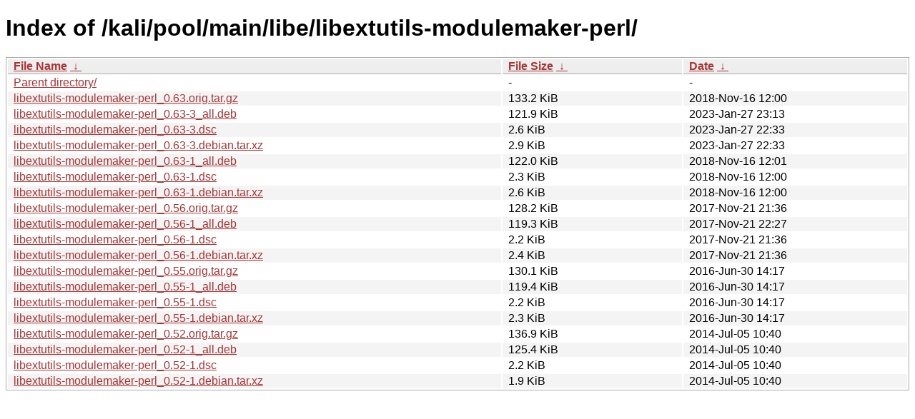

--- FILE ---
content_type: text/html
request_url: http://old.kali.org/kali/pool/main/libe/libextutils-modulemaker-perl/?C=N&O=D
body_size: 1160
content:
<!DOCTYPE html><html><head><meta http-equiv="content-type" content="text/html; charset=utf-8"><meta name="viewport" content="width=device-width"><style type="text/css">body,html {background:#fff;font-family:"Bitstream Vera Sans","Lucida Grande","Lucida Sans Unicode",Lucidux,Verdana,Lucida,sans-serif;}tr:nth-child(even) {background:#f4f4f4;}th,td {padding:0.1em 0.5em;}th {text-align:left;font-weight:bold;background:#eee;border-bottom:1px solid #aaa;}#list {border:1px solid #aaa;width:100%;}a {color:#a33;}a:hover {color:#e33;}</style>

<title>Index of /kali/pool/main/libe/libextutils-modulemaker-perl/</title>
</head><body><h1>Index of /kali/pool/main/libe/libextutils-modulemaker-perl/</h1>
<table id="list"><thead><tr><th style="width:55%"><a href="?C=N&amp;O=A">File Name</a>&nbsp;<a href="?C=N&amp;O=D">&nbsp;&darr;&nbsp;</a></th><th style="width:20%"><a href="?C=S&amp;O=A">File Size</a>&nbsp;<a href="?C=S&amp;O=D">&nbsp;&darr;&nbsp;</a></th><th style="width:25%"><a href="?C=M&amp;O=A">Date</a>&nbsp;<a href="?C=M&amp;O=D">&nbsp;&darr;&nbsp;</a></th></tr></thead>
<tbody><tr><td class="link"><a href="../?C=N&amp;O=D">Parent directory/</a></td><td class="size">-</td><td class="date">-</td></tr>
<tr><td class="link"><a href="libextutils-modulemaker-perl_0.63.orig.tar.gz" title="libextutils-modulemaker-perl_0.63.orig.tar.gz">libextutils-modulemaker-perl_0.63.orig.tar.gz</a></td><td class="size">133.2 KiB</td><td class="date">2018-Nov-16 12:00</td></tr>
<tr><td class="link"><a href="libextutils-modulemaker-perl_0.63-3_all.deb" title="libextutils-modulemaker-perl_0.63-3_all.deb">libextutils-modulemaker-perl_0.63-3_all.deb</a></td><td class="size">121.9 KiB</td><td class="date">2023-Jan-27 23:13</td></tr>
<tr><td class="link"><a href="libextutils-modulemaker-perl_0.63-3.dsc" title="libextutils-modulemaker-perl_0.63-3.dsc">libextutils-modulemaker-perl_0.63-3.dsc</a></td><td class="size">2.6 KiB</td><td class="date">2023-Jan-27 22:33</td></tr>
<tr><td class="link"><a href="libextutils-modulemaker-perl_0.63-3.debian.tar.xz" title="libextutils-modulemaker-perl_0.63-3.debian.tar.xz">libextutils-modulemaker-perl_0.63-3.debian.tar.xz</a></td><td class="size">2.9 KiB</td><td class="date">2023-Jan-27 22:33</td></tr>
<tr><td class="link"><a href="libextutils-modulemaker-perl_0.63-1_all.deb" title="libextutils-modulemaker-perl_0.63-1_all.deb">libextutils-modulemaker-perl_0.63-1_all.deb</a></td><td class="size">122.0 KiB</td><td class="date">2018-Nov-16 12:01</td></tr>
<tr><td class="link"><a href="libextutils-modulemaker-perl_0.63-1.dsc" title="libextutils-modulemaker-perl_0.63-1.dsc">libextutils-modulemaker-perl_0.63-1.dsc</a></td><td class="size">2.3 KiB</td><td class="date">2018-Nov-16 12:00</td></tr>
<tr><td class="link"><a href="libextutils-modulemaker-perl_0.63-1.debian.tar.xz" title="libextutils-modulemaker-perl_0.63-1.debian.tar.xz">libextutils-modulemaker-perl_0.63-1.debian.tar.xz</a></td><td class="size">2.6 KiB</td><td class="date">2018-Nov-16 12:00</td></tr>
<tr><td class="link"><a href="libextutils-modulemaker-perl_0.56.orig.tar.gz" title="libextutils-modulemaker-perl_0.56.orig.tar.gz">libextutils-modulemaker-perl_0.56.orig.tar.gz</a></td><td class="size">128.2 KiB</td><td class="date">2017-Nov-21 21:36</td></tr>
<tr><td class="link"><a href="libextutils-modulemaker-perl_0.56-1_all.deb" title="libextutils-modulemaker-perl_0.56-1_all.deb">libextutils-modulemaker-perl_0.56-1_all.deb</a></td><td class="size">119.3 KiB</td><td class="date">2017-Nov-21 22:27</td></tr>
<tr><td class="link"><a href="libextutils-modulemaker-perl_0.56-1.dsc" title="libextutils-modulemaker-perl_0.56-1.dsc">libextutils-modulemaker-perl_0.56-1.dsc</a></td><td class="size">2.2 KiB</td><td class="date">2017-Nov-21 21:36</td></tr>
<tr><td class="link"><a href="libextutils-modulemaker-perl_0.56-1.debian.tar.xz" title="libextutils-modulemaker-perl_0.56-1.debian.tar.xz">libextutils-modulemaker-perl_0.56-1.debian.tar.xz</a></td><td class="size">2.4 KiB</td><td class="date">2017-Nov-21 21:36</td></tr>
<tr><td class="link"><a href="libextutils-modulemaker-perl_0.55.orig.tar.gz" title="libextutils-modulemaker-perl_0.55.orig.tar.gz">libextutils-modulemaker-perl_0.55.orig.tar.gz</a></td><td class="size">130.1 KiB</td><td class="date">2016-Jun-30 14:17</td></tr>
<tr><td class="link"><a href="libextutils-modulemaker-perl_0.55-1_all.deb" title="libextutils-modulemaker-perl_0.55-1_all.deb">libextutils-modulemaker-perl_0.55-1_all.deb</a></td><td class="size">119.4 KiB</td><td class="date">2016-Jun-30 14:17</td></tr>
<tr><td class="link"><a href="libextutils-modulemaker-perl_0.55-1.dsc" title="libextutils-modulemaker-perl_0.55-1.dsc">libextutils-modulemaker-perl_0.55-1.dsc</a></td><td class="size">2.2 KiB</td><td class="date">2016-Jun-30 14:17</td></tr>
<tr><td class="link"><a href="libextutils-modulemaker-perl_0.55-1.debian.tar.xz" title="libextutils-modulemaker-perl_0.55-1.debian.tar.xz">libextutils-modulemaker-perl_0.55-1.debian.tar.xz</a></td><td class="size">2.3 KiB</td><td class="date">2016-Jun-30 14:17</td></tr>
<tr><td class="link"><a href="libextutils-modulemaker-perl_0.52.orig.tar.gz" title="libextutils-modulemaker-perl_0.52.orig.tar.gz">libextutils-modulemaker-perl_0.52.orig.tar.gz</a></td><td class="size">136.9 KiB</td><td class="date">2014-Jul-05 10:40</td></tr>
<tr><td class="link"><a href="libextutils-modulemaker-perl_0.52-1_all.deb" title="libextutils-modulemaker-perl_0.52-1_all.deb">libextutils-modulemaker-perl_0.52-1_all.deb</a></td><td class="size">125.4 KiB</td><td class="date">2014-Jul-05 10:40</td></tr>
<tr><td class="link"><a href="libextutils-modulemaker-perl_0.52-1.dsc" title="libextutils-modulemaker-perl_0.52-1.dsc">libextutils-modulemaker-perl_0.52-1.dsc</a></td><td class="size">2.2 KiB</td><td class="date">2014-Jul-05 10:40</td></tr>
<tr><td class="link"><a href="libextutils-modulemaker-perl_0.52-1.debian.tar.xz" title="libextutils-modulemaker-perl_0.52-1.debian.tar.xz">libextutils-modulemaker-perl_0.52-1.debian.tar.xz</a></td><td class="size">1.9 KiB</td><td class="date">2014-Jul-05 10:40</td></tr>
</tbody></table></body></html>